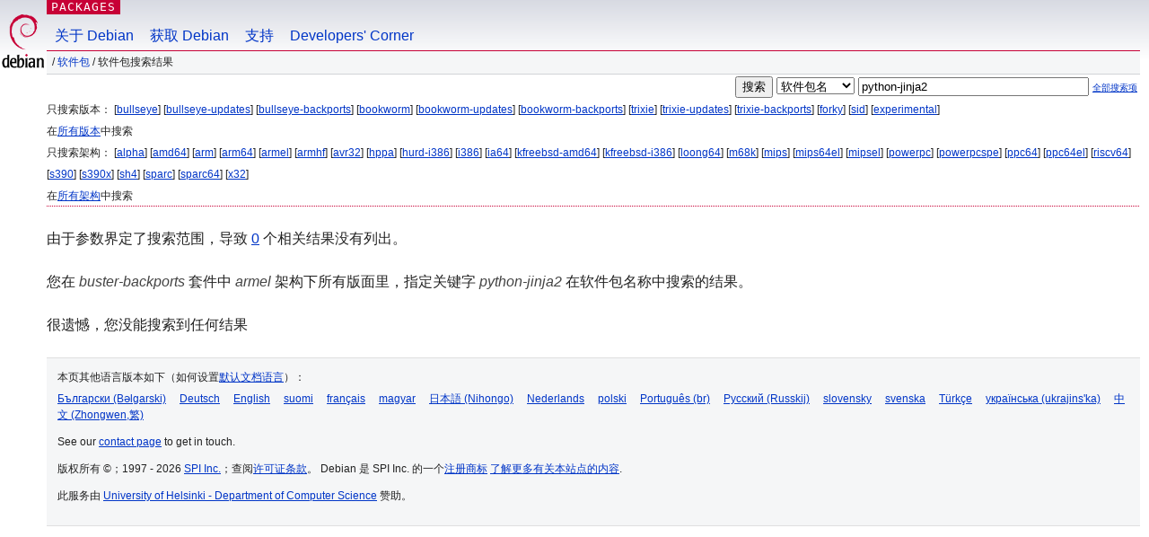

--- FILE ---
content_type: text/html; charset=UTF-8
request_url: https://packages.debian.org/search?lang=zh-cn&suite=buster-backports&arch=armel&keywords=python-jinja2
body_size: 2582
content:


<!DOCTYPE html PUBLIC "-//W3C//DTD HTML 4.01//EN" "http://www.w3.org/TR/html4/strict.dtd">
<html lang="zh-cn">
<head>
<title>Debian -- 软件包搜索结果 -- python-jinja2</title>
<link rev="made" href="mailto:webmaster@debian.org">
<meta http-equiv="Content-Type" content="text/html; charset=UTF-8">
<meta name="Author" content="Debian 网络管理员, webmaster@debian.org">
<meta name="Description" content="">
<meta name="Keywords" content="Debian,  ">


<link href="/debpkg.css" rel="stylesheet" type="text/css" media="all">

<script src="/packages.js" type="text/javascript"></script>
</head>
<body>
<div id="header">
   <div id="upperheader">

   <div id="logo">
  <!-- very Debian specific use of the logo stuff -->
<a href="https://www.debian.org/"><img src="/Pics/openlogo-50.png" alt="Debian" with="50" height="61"></a>
</div> <!-- end logo -->
<p class="hidecss"><a href="#inner">略过导航栏</a></p>
<p class="section"><a href="/">Packages</a></p>
</div> <!-- end upperheader -->
<!-- navbar -->
<div id="navbar">
<ul>
   <li><a href="https://www.debian.org/intro/about">关于 Debian</a></li>
   <li><a href="https://www.debian.org/distrib/">获取 Debian</a></li>
   <li><a href="https://www.debian.org/support">支持</a></li>
   <li><a href="https://www.debian.org/devel/">Developers'&nbsp;Corner</a></li>
</ul>
</div> <!-- end navbar -->

<div id="pnavbar">
 &nbsp;&#x2F; <a href="/" title="Debian 软件包首页">软件包</a>

 &#x2F; 软件包搜索结果 

</div> <!-- end navbar -->

</div> <!-- end header -->
<div id="content">


<form method="GET" action="/search">
<div id="hpacketsearch">


<input type="hidden" name="suite" value="buster-backports">
<input type="hidden" name="section" value="all">
<input type="hidden" name="arch" value="armel">
<input type="hidden" name="lang" value="zh-cn">
<input type="submit" value="搜索">
<select size="1" name="searchon">
<option value="names" selected="selected">
软件包名</option>
<option value="all" >描述信息</option>
<option value="sourcenames" >源码包名</option>
<option value="contents" >软件包内容</option>
</select>
<input type="text" size="30" name="keywords" value="python-jinja2" id="kw">
<span style="font-size: 60%"><a href="/">全部搜索项</a></span>
</div> <!-- end hpacketsearch -->
</form>


<div id="psearchsug">

	


<p>只搜索版本：

	
	[<a href="/search?lang=zh-cn&amp;suite=bullseye&amp;arch=armel&amp;keywords=python-jinja2">bullseye</a>]
	

	
	[<a href="/search?lang=zh-cn&amp;suite=bullseye-updates&amp;arch=armel&amp;keywords=python-jinja2">bullseye-updates</a>]
	

	
	[<a href="/search?lang=zh-cn&amp;suite=bullseye-backports&amp;arch=armel&amp;keywords=python-jinja2">bullseye-backports</a>]
	

	
	[<a href="/search?lang=zh-cn&amp;suite=bookworm&amp;arch=armel&amp;keywords=python-jinja2">bookworm</a>]
	

	
	[<a href="/search?lang=zh-cn&amp;suite=bookworm-updates&amp;arch=armel&amp;keywords=python-jinja2">bookworm-updates</a>]
	

	
	[<a href="/search?lang=zh-cn&amp;suite=bookworm-backports&amp;arch=armel&amp;keywords=python-jinja2">bookworm-backports</a>]
	

	
	[<a href="/search?lang=zh-cn&amp;suite=trixie&amp;arch=armel&amp;keywords=python-jinja2">trixie</a>]
	

	
	[<a href="/search?lang=zh-cn&amp;suite=trixie-updates&amp;arch=armel&amp;keywords=python-jinja2">trixie-updates</a>]
	

	
	[<a href="/search?lang=zh-cn&amp;suite=trixie-backports&amp;arch=armel&amp;keywords=python-jinja2">trixie-backports</a>]
	

	
	[<a href="/search?lang=zh-cn&amp;suite=forky&amp;arch=armel&amp;keywords=python-jinja2">forky</a>]
	

	
	[<a href="/search?lang=zh-cn&amp;suite=sid&amp;arch=armel&amp;keywords=python-jinja2">sid</a>]
	

	
	[<a href="/search?lang=zh-cn&amp;suite=experimental&amp;arch=armel&amp;keywords=python-jinja2">experimental</a>]
	


<p>在<a href="/search?lang=zh-cn&amp;suite=all&amp;arch=armel&amp;keywords=python-jinja2">所有版本</a>中搜索


<p>只搜索架构：

   
   [<a href="/search?lang=zh-cn&amp;suite=buster-backports&amp;arch=alpha&amp;keywords=python-jinja2">alpha</a>]
   

   
   [<a href="/search?lang=zh-cn&amp;suite=buster-backports&amp;arch=amd64&amp;keywords=python-jinja2">amd64</a>]
   

   
   [<a href="/search?lang=zh-cn&amp;suite=buster-backports&amp;arch=arm&amp;keywords=python-jinja2">arm</a>]
   

   
   [<a href="/search?lang=zh-cn&amp;suite=buster-backports&amp;arch=arm64&amp;keywords=python-jinja2">arm64</a>]
   

   
   [<a href="/search?lang=zh-cn&amp;suite=buster-backports&amp;arch=armel&amp;keywords=python-jinja2">armel</a>]
   

   
   [<a href="/search?lang=zh-cn&amp;suite=buster-backports&amp;arch=armhf&amp;keywords=python-jinja2">armhf</a>]
   

   
   [<a href="/search?lang=zh-cn&amp;suite=buster-backports&amp;arch=avr32&amp;keywords=python-jinja2">avr32</a>]
   

   
   [<a href="/search?lang=zh-cn&amp;suite=buster-backports&amp;arch=hppa&amp;keywords=python-jinja2">hppa</a>]
   

   
   [<a href="/search?lang=zh-cn&amp;suite=buster-backports&amp;arch=hurd-i386&amp;keywords=python-jinja2">hurd-i386</a>]
   

   
   [<a href="/search?lang=zh-cn&amp;suite=buster-backports&amp;arch=i386&amp;keywords=python-jinja2">i386</a>]
   

   
   [<a href="/search?lang=zh-cn&amp;suite=buster-backports&amp;arch=ia64&amp;keywords=python-jinja2">ia64</a>]
   

   
   [<a href="/search?lang=zh-cn&amp;suite=buster-backports&amp;arch=kfreebsd-amd64&amp;keywords=python-jinja2">kfreebsd-amd64</a>]
   

   
   [<a href="/search?lang=zh-cn&amp;suite=buster-backports&amp;arch=kfreebsd-i386&amp;keywords=python-jinja2">kfreebsd-i386</a>]
   

   
   [<a href="/search?lang=zh-cn&amp;suite=buster-backports&amp;arch=loong64&amp;keywords=python-jinja2">loong64</a>]
   

   
   [<a href="/search?lang=zh-cn&amp;suite=buster-backports&amp;arch=m68k&amp;keywords=python-jinja2">m68k</a>]
   

   
   [<a href="/search?lang=zh-cn&amp;suite=buster-backports&amp;arch=mips&amp;keywords=python-jinja2">mips</a>]
   

   
   [<a href="/search?lang=zh-cn&amp;suite=buster-backports&amp;arch=mips64el&amp;keywords=python-jinja2">mips64el</a>]
   

   
   [<a href="/search?lang=zh-cn&amp;suite=buster-backports&amp;arch=mipsel&amp;keywords=python-jinja2">mipsel</a>]
   

   
   [<a href="/search?lang=zh-cn&amp;suite=buster-backports&amp;arch=powerpc&amp;keywords=python-jinja2">powerpc</a>]
   

   
   [<a href="/search?lang=zh-cn&amp;suite=buster-backports&amp;arch=powerpcspe&amp;keywords=python-jinja2">powerpcspe</a>]
   

   
   [<a href="/search?lang=zh-cn&amp;suite=buster-backports&amp;arch=ppc64&amp;keywords=python-jinja2">ppc64</a>]
   

   
   [<a href="/search?lang=zh-cn&amp;suite=buster-backports&amp;arch=ppc64el&amp;keywords=python-jinja2">ppc64el</a>]
   

   
   [<a href="/search?lang=zh-cn&amp;suite=buster-backports&amp;arch=riscv64&amp;keywords=python-jinja2">riscv64</a>]
   

   
   [<a href="/search?lang=zh-cn&amp;suite=buster-backports&amp;arch=s390&amp;keywords=python-jinja2">s390</a>]
   

   
   [<a href="/search?lang=zh-cn&amp;suite=buster-backports&amp;arch=s390x&amp;keywords=python-jinja2">s390x</a>]
   

   
   [<a href="/search?lang=zh-cn&amp;suite=buster-backports&amp;arch=sh4&amp;keywords=python-jinja2">sh4</a>]
   

   
   [<a href="/search?lang=zh-cn&amp;suite=buster-backports&amp;arch=sparc&amp;keywords=python-jinja2">sparc</a>]
   

   
   [<a href="/search?lang=zh-cn&amp;suite=buster-backports&amp;arch=sparc64&amp;keywords=python-jinja2">sparc64</a>]
   

   
   [<a href="/search?lang=zh-cn&amp;suite=buster-backports&amp;arch=x32&amp;keywords=python-jinja2">x32</a>]
   


<p>在<a href="/search?lang=zh-cn&amp;suite=buster-backports&amp;arch=any&amp;keywords=python-jinja2">所有架构</a>中搜索


</div>


<p>由于参数界定了搜索范围，导致 <a href="/search?keywords=python-jinja2">0</a> 个相关结果没有列出。</p>

<!-- messages.tmpl -->
<div id="psearchres">


<p>您在 <em>buster-backports</em> 套件中 <em>armel</em> 架构下所有版面里，指定关键字 <em>python-jinja2</em> 在软件包名称中搜索的结果。






<p id="psearchnoresult">很遗憾，您没能搜索到任何结果</p>






</div>
</div> <!-- end inner -->

<div id="footer">


<hr class="hidecss">
<!--UdmComment-->
<div id="pageLang">
<div id="langSelector">
<p>本页其他语言版本如下（如何设置<a href="https://www.debian.org/intro/cn">默认文档语言</a>）：</p>
<div id="langContainer">

<a href="/search?lang=bg&amp;suite=buster-backports&amp;arch=armel&amp;keywords=python-jinja2" title="保加利亚语" hreflang="bg" lang="bg" rel="alternate">&#1041;&#1098;&#1083;&#1075;&#1072;&#1088;&#1089;&#1082;&#1080; (B&#601;lgarski)</a>

<a href="/search?lang=de&amp;suite=buster-backports&amp;arch=armel&amp;keywords=python-jinja2" title="德语" hreflang="de" lang="de" rel="alternate">Deutsch</a>

<a href="/search?lang=en&amp;suite=buster-backports&amp;arch=armel&amp;keywords=python-jinja2" title="英语" hreflang="en" lang="en" rel="alternate">English</a>

<a href="/search?lang=fi&amp;suite=buster-backports&amp;arch=armel&amp;keywords=python-jinja2" title="芬兰语" hreflang="fi" lang="fi" rel="alternate">suomi</a>

<a href="/search?lang=fr&amp;suite=buster-backports&amp;arch=armel&amp;keywords=python-jinja2" title="法语" hreflang="fr" lang="fr" rel="alternate">fran&ccedil;ais</a>

<a href="/search?lang=hu&amp;suite=buster-backports&amp;arch=armel&amp;keywords=python-jinja2" title="匈牙利语" hreflang="hu" lang="hu" rel="alternate">magyar</a>

<a href="/search?lang=ja&amp;suite=buster-backports&amp;arch=armel&amp;keywords=python-jinja2" title="日语" hreflang="ja" lang="ja" rel="alternate">&#26085;&#26412;&#35486; (Nihongo)</a>

<a href="/search?lang=nl&amp;suite=buster-backports&amp;arch=armel&amp;keywords=python-jinja2" title="荷兰语" hreflang="nl" lang="nl" rel="alternate">Nederlands</a>

<a href="/search?lang=pl&amp;suite=buster-backports&amp;arch=armel&amp;keywords=python-jinja2" title="波兰语" hreflang="pl" lang="pl" rel="alternate">polski</a>

<a href="/search?lang=pt-br&amp;suite=buster-backports&amp;arch=armel&amp;keywords=python-jinja2" title="葡萄牙语 (巴西)" hreflang="pt-br" lang="pt-br" rel="alternate">Portugu&ecirc;s (br)</a>

<a href="/search?lang=ru&amp;suite=buster-backports&amp;arch=armel&amp;keywords=python-jinja2" title="俄语" hreflang="ru" lang="ru" rel="alternate">&#1056;&#1091;&#1089;&#1089;&#1082;&#1080;&#1081; (Russkij)</a>

<a href="/search?lang=sk&amp;suite=buster-backports&amp;arch=armel&amp;keywords=python-jinja2" title="斯洛伐克语" hreflang="sk" lang="sk" rel="alternate">slovensky</a>

<a href="/search?lang=sv&amp;suite=buster-backports&amp;arch=armel&amp;keywords=python-jinja2" title="瑞典语" hreflang="sv" lang="sv" rel="alternate">svenska</a>

<a href="/search?lang=tr&amp;suite=buster-backports&amp;arch=armel&amp;keywords=python-jinja2" title="土耳其语" hreflang="tr" lang="tr" rel="alternate">T&uuml;rk&ccedil;e</a>

<a href="/search?lang=uk&amp;suite=buster-backports&amp;arch=armel&amp;keywords=python-jinja2" title="乌克兰语" hreflang="uk" lang="uk" rel="alternate">&#1091;&#1082;&#1088;&#1072;&#1111;&#1085;&#1089;&#1100;&#1082;&#1072; (ukrajins'ka)</a>

<a href="/search?lang=zh-tw&amp;suite=buster-backports&amp;arch=armel&amp;keywords=python-jinja2" title="中文 (台湾)" hreflang="zh-tw" lang="zh-tw" rel="alternate">&#20013;&#25991; (Zhongwen,&#32321;)</a>

</div>
</div>
</div>
<!--/UdmComment-->


<hr class="hidecss">
<div id="fineprint" class="bordertop">
<div id="impressum">

<p>See our <a href="https://www.debian.org/contact">contact page</a> to get in touch.</p>


<p>
版权所有 &copy；1997 - 2026 <a href="https://www.spi-inc.org/">SPI Inc.</a>；查阅<a href="https://www.debian.org/license">许可证条款</a>。 Debian 是 SPI Inc. 的一个<a href="SPI Inc.">注册商标</a>
 <a href="/about/">了解更多有关本站点的内容</a>.</p>

</div> <!-- end impressum -->

<div id="sponsorfooter"><p>
此服务由 <a href="http://cs.helsinki.fi/index.en.html">University of Helsinki - Department of Computer Science</a> 赞助。</p></div>

</div> <!-- end fineprint -->
</div> <!-- end footer -->
</body>
</html>
